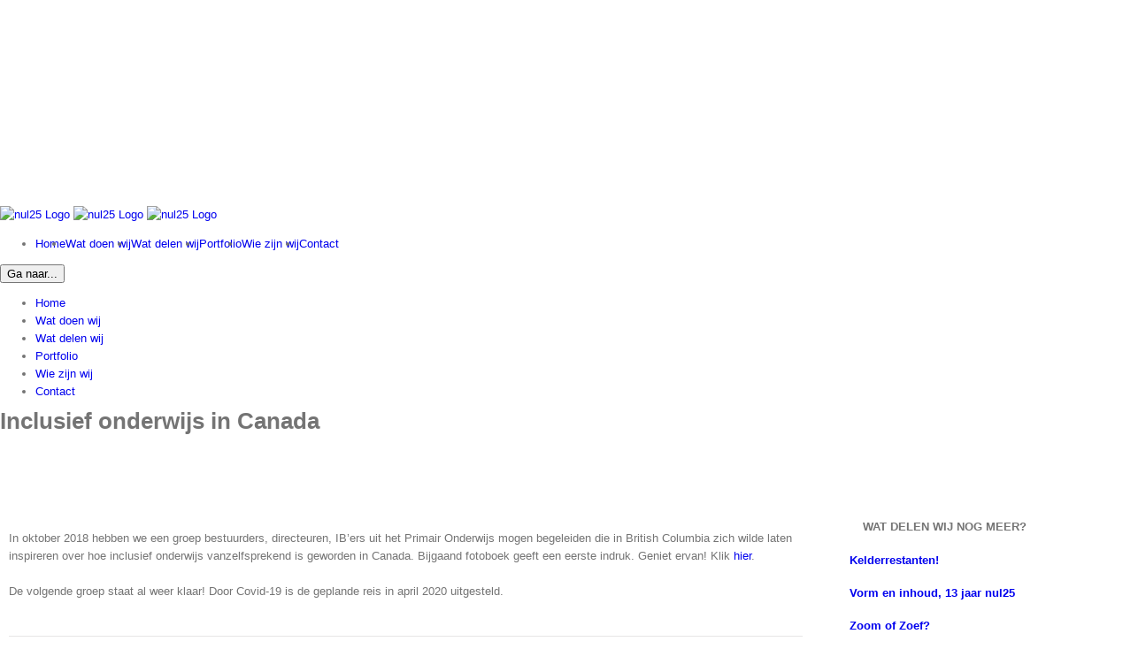

--- FILE ---
content_type: application/javascript
request_url: https://nul25.nl/site2016/wp-content/themes/Avada/includes/lib/assets/min/js/library/bootstrap.modal.js?ver=3.1.1
body_size: 1089
content:
!function(t){"use strict";var e=function(e,o){this.options=o,this.$element=t(e),this.$backdrop="",this.isShown=null,this.options.remote&&this.$element.find(".modal-content").load(this.options.remote,t.proxy(function(){this.$element.trigger("loaded.bs.modal")},this))};e.DEFAULTS={backdrop:!0,keyboard:!0,show:!0},e.prototype.toggle=function(t){return this[this.isShown?"hide":"show"](t)},e.prototype.show=function(e){var o=this,s=t.Event("show.bs.modal",{relatedTarget:e});this.$element.trigger(s),this.isShown||s.isDefaultPrevented()||(this.isShown=!0,this.escape(),this.$element.on("click.dismiss.bs.modal",'[data-dismiss="modal"]',t.proxy(this.hide,this)),this.backdrop(function(){var s=t.support.transition&&o.$element.hasClass("fade");o.$element.parent().length||o.$element.appendTo(document.body),o.$element.show().scrollTop(0),s&&o.$element[0].offsetWidth,o.$element.addClass("in").attr("aria-hidden",!1),o.enforceFocus();var i=t.Event("shown.bs.modal",{relatedTarget:e});s?o.$element.find(".modal-dialog").one(t.support.transition.end,function(){o.$element.focus().trigger(i)}).emulateTransitionEnd(300):o.$element.focus().trigger(i)}))},e.prototype.hide=function(e){e&&e.preventDefault(),e=t.Event("hide.bs.modal"),this.$element.trigger(e),this.isShown&&!e.isDefaultPrevented()&&(this.isShown=!1,this.escape(),t(document).off("focusin.bs.modal"),this.$element.removeClass("in").attr("aria-hidden",!0).off("click.dismiss.bs.modal"),t.support.transition&&this.$element.hasClass("fade")?this.$element.one(t.support.transition.end,t.proxy(this.hideModal,this)).emulateTransitionEnd(300):this.hideModal())},e.prototype.enforceFocus=function(){t(document).off("focusin.bs.modal").on("focusin.bs.modal",t.proxy(function(t){this.$element[0]===t.target||this.$element.has(t.target).length||this.$element.focus()},this))},e.prototype.escape=function(){this.isShown&&this.options.keyboard?this.$element.on("keyup.dismiss.bs.modal",t.proxy(function(t){27==t.which&&this.hide()},this)):this.isShown||this.$element.off("keyup.dismiss.bs.modal")},e.prototype.hideModal=function(){var t=this;this.$element.hide(),this.backdrop(function(){t.removeBackdrop(),t.$element.trigger("hidden.bs.modal")})},e.prototype.removeBackdrop=function(){this.$backdrop&&this.$backdrop.remove(),this.$backdrop=null},e.prototype.backdrop=function(e){var o=this.$element.hasClass("fade")?"fade":"";if(this.isShown&&this.options.backdrop){var s=t.support.transition&&o;if(this.$backdrop=t('<div class="modal-backdrop '+o+'" />').appendTo(document.body),this.$element.on("click.dismiss.bs.modal",t.proxy(function(t){t.target===t.currentTarget&&("static"==this.options.backdrop?this.$element[0].focus.call(this.$element[0]):this.hide.call(this))},this)),s&&this.$backdrop[0].offsetWidth,this.$backdrop.addClass("in"),!e)return;s?this.$backdrop.one(t.support.transition.end,e).emulateTransitionEnd(150):e()}else!this.isShown&&this.$backdrop?(this.$backdrop.removeClass("in"),t.support.transition&&this.$element.hasClass("fade")?this.$backdrop.one(t.support.transition.end,e).emulateTransitionEnd(150):e()):e&&e()};var o=t.fn.modal;t.fn.modal=function(o,s){return this.each(function(){var i=t(this),n=i.data("bs.modal"),a=t.extend({},e.DEFAULTS,i.data(),"object"==typeof o&&o);n||i.data("bs.modal",n=new e(this,a)),"string"==typeof o?n[o](s):a.show&&n.show(s)})},t.fn.modal.Constructor=e,t.fn.modal.noConflict=function(){return t.fn.modal=o,this},t(document).on("click.bs.modal.data-api",'[data-toggle="modal"]',function(e){var o=t(this),s=o.attr("href"),i=o.attr("data-target")||s&&s.replace(/.*(?=#[^\s]+$)/,""),n=t(document).find(i),a=n.data("bs.modal")?"toggle":t.extend({remote:!/#/.test(s)&&s},n.data(),o.data());o.is("a")&&e.preventDefault(),n.modal(a,this).one("hide",function(){o.is(":visible")&&o.focus()})}),t(document).on("show.bs.modal",".modal",function(){t(document.body).addClass("modal-open")}).on("hidden.bs.modal",".modal",function(){t(document.body).removeClass("modal-open")})}(jQuery);